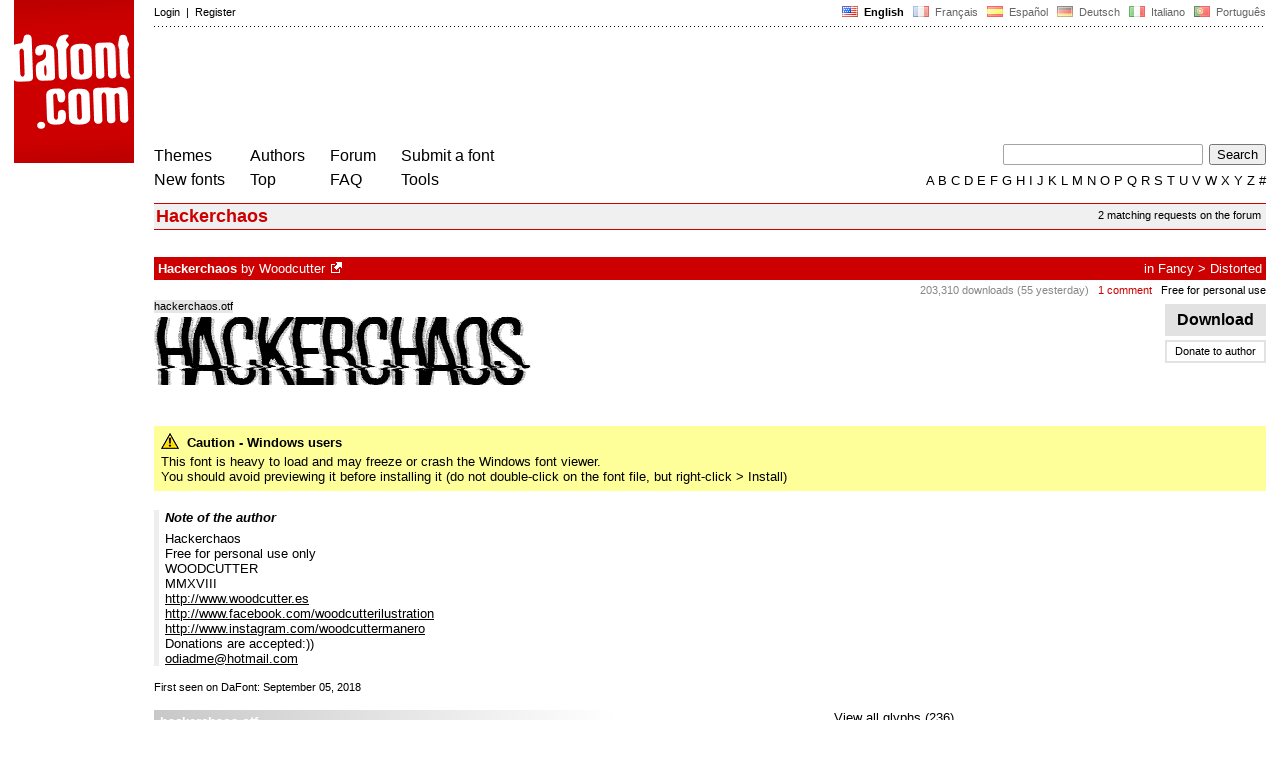

--- FILE ---
content_type: text/html
request_url: https://www.dafont.com/hackerchaos.font
body_size: 4437
content:
<!DOCTYPE html PUBLIC "-//W3C//DTD HTML 4.0 Transitional//EN" "http://www.w3.org/TR/html4/loose.dtd"><html><head><script type="text/javascript" src="https://cache.consentframework.com/js/pa/24639/c/yGbKH/stub" data-cfasync="false" referrerpolicy="unsafe-url"></script><script type="text/javascript" src="https://choices.consentframework.com/js/pa/24639/c/yGbKH/cmp" data-cfasync="false" referrerpolicy="unsafe-url" async></script><title>Hackerchaos Font | dafont.com</title><meta name="description" content="Hackerchaos Font | dafont.com"><meta name="keywords" content="Hackerchaos, font, download, ttf, freeware, typefaces, typography, typeface, fonts, free, true type, dingbats"><link rel="canonical" href="https://www.dafont.com/hackerchaos.font"><meta name="robots" content="max-image-preview:large"><script type="text/javascript" src="/js/df5.js"></script><script type="text/javascript">if(ht>"618"){var skypos="fixed";window.onscroll=scrollpos;}else var skypos="absolute";</script><meta http-equiv="Content-Type" content="text/html; charset=ISO-8859-1"><meta http-equiv="Content-Security-Policy" content="block-all-mixed-content"><script type="text/javascript" src="/js/key.js"></script><link rel="stylesheet" type="text/css" href="/css/base11.css"><style type="text/css">body{background:#fff;margin:0px 14px!important;padding:0px!important}textarea, input[type="text"], input[type="password"] {border-radius:2px;border:1px solid #a4a4a4;padding:2px 2px}
	.form_elt { margin:2px 3px 2px 0px;height:22px;border-radius:2px;padding:2px 2px;border:1px solid #a4a4a4; }
	.form_elt_bg { display:inline-block;margin-top:2px;margin-right:4px;padding:0px 4px 2px 0px;border-radius:2px;background:#ebebeb;height:20px;line-height:23px;vertical-align:middle }	
	.form_button { margin:2px 3px 2px 0px;height:22px }
	.perso select{
	-webkit-appearance: none; 
	-moz-appearance: none; 
	background:url("/img/dropdown.gif") no-repeat right 4px top 50%;
	border:1px solid #a4a4a4;border-radius:2px;padding:1px;margin:2px 3px 2px 0px;height:22px;
	text-indent: 0.01px; 
	padding:1px 4px;padding-right:17px;}	.perso select:hover{ background:url("/img/dropdown_hover2.png") no-repeat right 0px top 0px; }.dlbox{height:88px}.google-auto-placed{visibility: hidden; display: none;}.adsbygoogle.adsbygoogle-noablate{visibility: hidden; display: none;}.sd-cmp-1HEM-{visibility: hidden; display: none;}.sd-cmp-tw5AP {color:#999999!important;letter-spacing:unset!important} .sd-cmp-tw5AP {padding:0 0 9px 0 !important} .sd-cmp-ELoVp {text-align:left}.sd-cmp-sfOFQ {bottom:13px !important}.sd-cmp-vfdJD div {color:#999999!important}</style><!--[if gte IE 9]><style type="text/css">.select{padding-top:2px}.lv1left,.lv1right{height:15px;padding-top:4px}</style><![endif]--><meta name="referrer" content="always"><link rel="shortcut icon" type="image/x-icon" href="/img/favicon.ico"><meta name="msvalidate.01" content="13E5394E8874C6A040B22B207EB3EB39" /><!-- Google tag (gtag.js) -->
<script async data-cmp-src="https://www.googletagmanager.com/gtag/js?id=G-W3Z15Z4TYR"></script>
<script>
  window.dataLayer = window.dataLayer || [];
  function gtag(){dataLayer.push(arguments);}
  gtag('js', new Date());

  gtag('config', 'G-W3Z15Z4TYR');
</script>
<script async data-cmp-src="//pagead2.googlesyndication.com/pagead/js/adsbygoogle.js" type="text/javascript"></script>
<script>
(adsbygoogle = window.adsbygoogle || []).push({
google_ad_client: "pub-1067811785914485",
enable_page_level_ads: false
});
</script>			
</head><body class="google-anno-skip" onresize="themesoff()"><div id="width" class="width"><div class="minwidth"><div class="layout"><div class="container"><div style="height:203px;width:120px;float:left;margin-right:20px"><div style="height:163"><a id="top" href="/" target="_top"><img width="120" height="163" src="/img/dafont.png"></a></div></div><div style="margin-left:140px"><div class="dfsmall" style="height:13px;padding:6px 0px 7px"><div class="dfsmall right"><a style="cursor:default;" href="/xmas.php"><img src="/img/nof.png" width="1" height="1" border="0"></a> &nbsp;<b>&nbsp;<img width="16" height="11" style="vertical-align:-1px" src="/img/flags/us.gif">&nbsp; English </b>&nbsp;<a class="tdn flag" href="/fr/hackerchaos.font">&nbsp;<img width="16" height="11" style="vertical-align:-1px" src="/img/flags/fr.gif">&nbsp; Fran&ccedil;ais </a>&nbsp;<a class="tdn flag" href="/es/hackerchaos.font">&nbsp;<img width="16" height="11" style="vertical-align:-1px" src="/img/flags/es.gif">&nbsp; Espa&ntilde;ol </a>&nbsp;<a class="tdn flag" href="/de/hackerchaos.font">&nbsp;<img width="16" height="11" style="vertical-align:-1px" src="/img/flags/de.gif">&nbsp; Deutsch </a>&nbsp;<a class="tdn flag" href="/it/hackerchaos.font">&nbsp;<img width="16" height="11" style="vertical-align:-1px" src="/img/flags/it.gif">&nbsp; Italiano </a>&nbsp;<a class="tdn flag" href="/pt/hackerchaos.font">&nbsp;<img width="16" height="11" style="vertical-align:-1px" src="/img/flags/pt.gif">&nbsp; Portugu&ecirc;s </a></div><div class="dfsmall login"><a href="https://www.dafont.com/login.php" rel="nofollow">Login</a>&nbsp; |&nbsp; <a href="https://www.dafont.com/register.php" rel="nofollow">Register</a></div></div><div style="font-size:1px;background-image:url(/img/points.gif);background-repeat:repeat-x"><img src="/img/nof.png" width="1" height="3"></div><div style="width:728px !important; height:90px !important; margin-top:14px; margin-bottom:11px; overflow:hidden !important"><div><ins class="adsbygoogle"  
	 style="display:inline-block"
	 data-ad-client="pub-1067811785914485"
     data-ad-channel=""
     data-ad-width="728"
     data-ad-height="90"
     data-ad-type="image"
	 ></ins>
<script>
     (adsbygoogle = window.adsbygoogle || []).push({});
</script>			
		</div></div><div class="menu" style="padding-right:25px"><a href="./themes.php">Themes</a> <br> <a href="./new.php">New fonts</a></div><div class="menu" style="padding-right:25px"><a href="./authors.php">Authors</a> <br> <a href="./top.php">Top</a></div><div class="menu" style="padding-right:25px"><a href="./forum/">Forum</a><br><a href="./faq.php">FAQ</a></div><div class="menu" style="padding-right:25px"><a href="./submit.php" rel="nofollow">Submit a font</a><br><a href="./soft.php">Tools</a></div><div style="text-align:right"><div><form action="./search.php" method="get"><input type="text" name="q" tabindex="1" class="search_form" style="width:200px;margin-right:2px" value=""> <input type="submit" value="Search"></form></div><div class="tdn upper" style="text-transform:uppercase;line-height:18px;margin-top:7px;white-space:nowrap"><script type="text/javascript">base=".";p="";lettre=""</script><script type="text/javascript" src="/js/alpha.js"></script></div></div></div><div style="clear:left"></div><div style="width:120px;height:600px;float:left;margin-right:20px"><br>&nbsp;<iframe frameborder="0" border="0" scrolling="no" name="ifdf" src="about:blank" width="20" height="1"></iframe><a style="cursor:default" href="/news.php"><img src="/img/nof.png" width="1" height="1" border="0"></a></div><script type="text/javascript">document.write('<div id="ad2" style="position:'+skypos+';left:14px;top:205px;z-index:2;width:120px;height:600px;overflow:hidden;"></div>')</script><div><script type="text/javascript">document.write('<div id="sky" style="position:'+skypos+';left:14px;top:183px;z-index:2;width:120px;height:630px;overflow:hidden;">')</script><ins class="adsbygoogle"  
	 style="display:inline-block"
	 data-ad-client="pub-1067811785914485"
     data-ad-channel=""
     data-ad-width="120"
     data-ad-height="600"
     data-full-width-responsive="false"
     data-ad-type="image"
	 ></ins>
<script>
     (adsbygoogle = window.adsbygoogle || []).push({});
</script>	
</div><script type="text/javascript">document.write('</div>')</script><div style="margin-left:140px;display:block"><div class="dfsmall" style="float:right;margin:6px 5px"><a class="dfsmall tdh" href="./forum/requests.php?f=hackerchaos">2 matching requests on the forum</a></div><h1>Hackerchaos</h1><br><a name="47361"></a><div class="lv1left dfbg"><strong>Hackerchaos</strong> by <a href="woodcutter.d3980">Woodcutter</a><a class="tdn" title="http://www.woodcutter.es" href="http://www.woodcutter.es" target="_blank" rel="nofollow">&nbsp;<img width="11" height="11" class="out" src="/img/out3.gif"></a></div><div class="lv1right dfbg">in <a href="mtheme.php?id=1">Fancy</a> &gt; <a href="theme.php?cat=108">Distorted</a></div><div class="lv2right">&nbsp;<span class="light">203,310 downloads (55 yesterday)</span> &nbsp; <a style="color:#c00" 2class="tdn" href="font-comment.php?file=hackerchaos">1 comment</a> &nbsp; <a class="tdn help black" style="cursor:help" target="_blank" href="./faq.php#copyright">Free for personal use</a></div><div class="dlbox"><a class="dl" title="511 K" href="//dl.dafont.com/dl/?f=hackerchaos"  onClick="return confirm('Caution - Windows users\n\nThis font is heavy to load and may freeze or crash the Windows font viewer.\nYou should avoid previewing it before installing it (do not double-click on the font file, but right-click &gt; Install)')"  rel="nofollow">&nbsp;Download&nbsp;</a><a class="donate dfsmall" href="#null" onclick="document.getElementById('donate1').submit()">Donate to author</a><form id="donate1" action="https://www.paypal.com/1/cgi-bin/webscr" target="_blank" method="post"><input type="hidden" name="cmd" value="_xclick"><input type="hidden" name="business" value="&#111;&#100;&#105;&#97;&#100;&#109;&#101;&#64;&#104;&#111;&#116;&#109;&#97;&#105;&#108;&#46;&#99;&#111;&#109;"><input type="hidden" name="item_name" value="To Woodcutter, from a nice dafont visitor"><input type="hidden" name="item_number" value="Hackerchaos font"><input type="hidden" name="no_shipping" value="1"><input type="hidden" name="cn" value="Add a comment"><input type="hidden" name="tax" value="0"><input type="hidden" name="lc" value="EN"/><input type="hidden" name="locale.x" value="en_XC"/><input type="hidden" name="currency_code" value="USD"></form><span class="dfsmall">&nbsp;</span></div><span class="filename">hackerchaos.otf</span><div style="background-image:url(/img/preview/h/a/hackerchaos0.png)" class="preview"></div><div style="height:8px"></div><div style="margin:14px 0px 4px;padding:7px;background:#ff9"><img width="18" height="17" style="vertical-align:text-bottom" src="/img/warning1.gif">&nbsp; <b>Caution - Windows users</b><div style="padding-top:4px">This font is heavy to load and may freeze or crash the Windows font viewer.<br>You should avoid previewing it before installing it (do not double-click on the font file, but right-click &gt; Install)</div></div><br><div style="border-left:5px solid #eee; padding-left:6px"><div style="padding-bottom:6px"><i><b>Note of the author</b></i></div><div>Hackerchaos<br />
Free for personal use only<br />
WOODCUTTER<br />
MMXVIII<br />
<a target="_blank" href="http://www.woodcutter.es" rel="nofollow">http://www.woodcutter.es</a><br />
<a target="_blank" href="http://www.facebook.com/woodcutterilustration" rel="nofollow">http://www.facebook.com/woodcutterilustration</a><br />
<a target="_blank" href="http://www.instagram.com/woodcuttermanero" rel="nofollow">http://www.instagram.com/woodcuttermanero</a><br />
Donations are accepted:))<br />
<a href="&#109;&#97;&#105;&#108;&#116;&#111;&#58;&#111;&#100;&#105;&#97;&#100;&#109;&#101;&#64;&#104;&#111;&#116;&#109;&#97;&#105;&#108;&#46;&#99;&#111;&#109;">&#111;&#100;&#105;&#97;&#100;&#109;&#101;&#64;&#104;&#111;&#116;&#109;&#97;&#105;&#108;&#46;&#99;&#111;&#109;</a><div id="comment_end" style="display:none"></div></div></div><br><div class="dfsmall">First seen on DaFont: September 05, 2018</div><br><div style="float:left;width:830px;border-top:1px solid white"><div style="width:800px"><div style="float:right;"><a class="tdh" rel="nofollow" href="hackerchaos.charmap">View all glyphs (236)</a></div><div style="line-height:20px;padding:2px 6px;background:linear-gradient(to right,#c8c8c8,#fff);color:white;width:450px"><b>hackerchaos.otf</b></div></div><a class="tdh" rel="nofollow" href="hackerchaos.charmap?f=0"><img alt="Hackerchaos" src="/img/charmap/h/a/hackerchaos0.png"></a><div style="padding-top:8px"><span style="color:#c8c8c8; font-size:23px;position:relative;top:4px;line-height:12px;">&#10149;</span> <a class="tdh" rel="nofollow" href="hackerchaos.charmap">View all glyphs (236)</a></div><br><br><br /></div>
<style>
@media(min-width: 1140px) { .font300 { width: 120px; height: 600px; } }
@media(min-width: 1180px) { .font300 { width: 160px; height: 600px; } }
@media(min-width: 1320px) { .font300 { width: 300px; height: 600px; } }
</style>
<!-- font300 -->
<ins class="adsbygoogle font300"  
	 style="display:inline-block"
	 data-ad-client="pub-1067811785914485"
     data-ad-channel=""
     data-full-width-responsive="false"></ins>
<script>
     (adsbygoogle = window.adsbygoogle || []).push({});
</script>

&nbsp;</div></div></div></div></div><div style="margin-left:140px;clear:left"><div class="dfsmall" style="text-align:right;color:#999; margin-bottom:14px">Google Ads of Woodcutter</div><div class="points" style="padding-bottom:12px"></div><div style="padding-right:1px" class="dfsmall tdh right"><span style="display:none"><a href="#" onclick="window.Sddan.cmp.displayUI(); return false;">Cookies</a>&nbsp; -&nbsp; </span><a href="./privacy.php">Privacy Policy</a>&nbsp; -&nbsp; <a href="./contact.php">Contact</a></div><div class="dfsmall tdh">Links:&nbsp; <a target="_blank" href="http://luc.devroye.org/fonts.html">On snot and fonts</a></div></div>&nbsp;<div style="height:54px;float:left;width:140px"></div><div style="margin-left:140px;display:block;cursor:pointer;height:54px;background:#e6e6e6" OnClick=document.location.href="/hackerchaos.font#top" class="tdn"><div class="right"><img src="/img/top.gif"></div><div style="float:left"><img src="/img/top.gif"></div></div><script src="https://www.anrdoezrs.net/am/100890575/include/allCj/impressions/page/am.js"></script></body></html>

--- FILE ---
content_type: text/html; charset=utf-8
request_url: https://www.google.com/recaptcha/api2/aframe
body_size: 266
content:
<!DOCTYPE HTML><html><head><meta http-equiv="content-type" content="text/html; charset=UTF-8"></head><body><script nonce="V54ZlZcJOlL4j195cbyi5g">/** Anti-fraud and anti-abuse applications only. See google.com/recaptcha */ try{var clients={'sodar':'https://pagead2.googlesyndication.com/pagead/sodar?'};window.addEventListener("message",function(a){try{if(a.source===window.parent){var b=JSON.parse(a.data);var c=clients[b['id']];if(c){var d=document.createElement('img');d.src=c+b['params']+'&rc='+(localStorage.getItem("rc::a")?sessionStorage.getItem("rc::b"):"");window.document.body.appendChild(d);sessionStorage.setItem("rc::e",parseInt(sessionStorage.getItem("rc::e")||0)+1);localStorage.setItem("rc::h",'1768450994119');}}}catch(b){}});window.parent.postMessage("_grecaptcha_ready", "*");}catch(b){}</script></body></html>